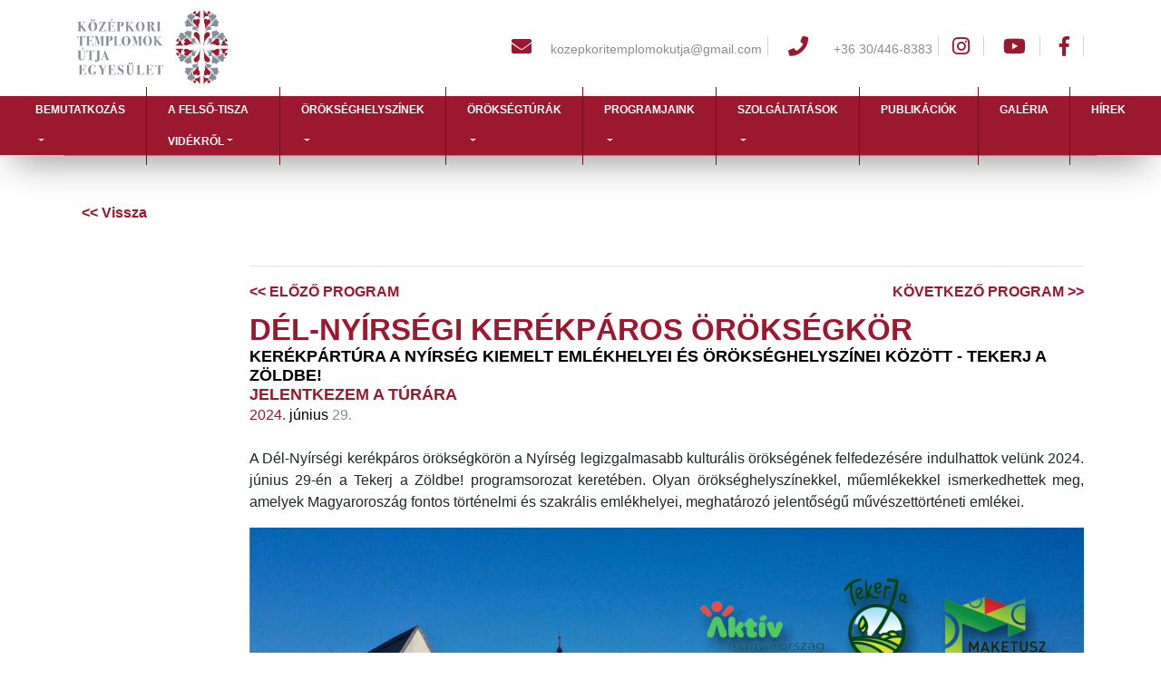

--- FILE ---
content_type: text/html; charset=UTF-8
request_url: https://www.oroksegtura.hu/programjaink/szervezett-oroksegturak/del-nyirsegi-kerekparos-oroksegkor-2024
body_size: 10838
content:





<!DOCTYPE html>

<html lang="hu">



<head>

    <meta charset="utf-8">
<meta http-equiv="Content-Language" content="hu-HU" />
<!--meta name="robots" content="all,noindex,nofollow"-->
<!--meta name="googlebot" content="noindex,nofollow,snippet,archive"-->
<meta http-equiv="X-UA-Compatible" content="IE=edge">
<meta name="viewport" content="width=device-width, initial-scale=1, maximum-scale=1">

<meta name="description" content="">

<!-- Open Graph Tags -->
<meta property="og:title" content="Dél-Nyírségi kerékpáros örökségkör" />
<meta property="og:description" content="A Dél-Nyírségi kerékpáros örökségkörön a Nyírség legizgalmasabb kulturális örökségének felfedezésére indulhattok velünk 2024. június 29-én a Tekerj a Zöldbe! programsorozat keretében. Olyan örökséghelyszínekkel, műemlékekkel ismerkedhettek meg, amelyek Magyaroroszág fontos történelmi és szakrális emlékhelyei, meghatározó jelentőségű művészettörténeti emlékei.
" />
<meta property="og:type" content="website" />
<meta property="og:url" content="https://www.oroksegtura.hu/programjaink/szervezett-oroksegturak/del-nyirsegi-kerekparos-oroksegkor-2024" />
<meta property="og:image" content="https://www.oroksegtura.hu" />

<meta name="description" content="">
<meta name="author" content="Örökségtúra">

<meta name="keywords" content="">
<title>Dél-Nyírségi kerékpáros örökségkör - Örökségtúra</title>
<base href="https://www.oroksegtura.hu/" />



<link rel="icon" href="templates/kozepkori/assets/images/favicon.png" type="image/x-icon" />

<link rel="stylesheet" type="text/css" href="templates/kozepkori/assets/css/bootstrap.css" media="screen">
<link rel="stylesheet" type="text/css" href="templates/kozepkori/assets/css/style.css" media="screen">
<script src="http://maxcdn.bootstrapcdn.com/bootstrap/4.1.1/js/bootstrap.min.js"></script>
<script src="https://cdnjs.cloudflare.com/ajax/libs/jquery/3.2.1/jquery.min.js"></script>
<link rel="stylesheet" href="https://use.fontawesome.com/releases/v5.7.2/css/all.css" integrity="sha384-fnmOCqbTlWIlj8LyTjo7mOUStjsKC4pOpQbqyi7RrhN7udi9RwhKkMHpvLbHG9Sr" crossorigin="anonymous">
<link href="https://fonts.googleapis.com/css?family=Droid+Sans:400,700" rel="stylesheet">
<link rel="stylesheet" href="https://cdnjs.cloudflare.com/ajax/libs/baguettebox.js/1.8.1/baguetteBox.min.css">



<link rel="stylesheet" href="templates/kozepkori/assets/css/custom.css">
</head>



<body>

	

	
    
	<header>

  <div class="container brand-menu">

    <div class="row">

      <div class="col-sm-4 logo-header-bar">

      	<a href="index.php">

        <img class="logo-img" src="images/logo_ktu.png" alt="Középkori templomok">

        </a>

      </div>

      <div class="col-sm-8">

        <div class="contact-details"> 
        <i class="fas fa-envelope"></i> 
        <span class="phone-number-email" style="font-size:14px;">kozepkoritemplomokutja@gmail.com</span>
        <i class="fas fa-phone"></i> 
        <span class="phone-number" style="font-size:14px;">+36 30/446-8383</span> 
        
        <a href="https://www.instagram.com/oroksegtura.hu/" target="_blank"><i class="fab fa-instagram"></i></a>
        <a href="https://www.youtube.com/channel/UCdtTY4soFEP5s3-OErGn7JA/featured" target="_blank"><i class="fab fa-youtube"></i></a>
        <a href="https://www.facebook.com/oroksegturahivatalos" target="_blank"><i class="fab fa-facebook-f"></i></a>
        </div>

      </div>

    </div>

  </div>

  <nav class="navbar navbar-expand-lg navbar-light bg-warning">
  <a href="index.php">
  <img class="logo-img mobile-logo" src="images/logo_ktu.png">
  </a>

    <div class="contact-detalis-logo-mobile"> 
    <a href="https://www.instagram.com/oroksegtura.hu/" target="_blank"><i class="fab fa-instagram fa-instagram-mobile"></i> </a>
    <a href="https://www.youtube.com/channel/UCdtTY4soFEP5s3-OErGn7JA/featured" target="_blank"><i class="fab fa-youtube fa-youtube-mobile"></i> </a>
    <a href="https://www.facebook.com/oroksegturahivatalos" target="_blank"><i class="fab fa-facebook-f fa-facebook-mobile"></i> </a>
    </div>

    <button class="navbar-toggler" type="button" data-toggle="collapse" data-target="#navbarSupportedContent" aria-controls="navbarSupportedContent" aria-expanded="false" aria-label="Toggle navigation"> <span class="navbar-toggler-icon"></span> </button>

    <div class="collapse navbar-collapse" id="navbarSupportedContent">

      <ul class="navbar-nav ml-auto topnav">

          <li class="nav-item dropdown ">
    <a class="nav-link dropdown-toggle" href="https://www.oroksegtura.hu/bemutatkozas">Bemutatkozás</a>
    <div class="dropdown-menu" aria-labelledby="navbarDropdown">
              <a class="dropdown-item" href="https://www.oroksegtura.hu/kozepkori-templomok-utja-egyesuletrol">Középkori Templomok Útja Egyesületről</a>
                <a class="dropdown-item" href="https://www.oroksegtura.hu/beszamolok-szabalyzatok">Beszámolók, szabályzatok</a>
                <a class="dropdown-item" href="https://www.oroksegtura.hu/projektek">Projektek</a>
            </div>
  </li>
    <li class="nav-item dropdown ">
    <a class="nav-link dropdown-toggle" href="https://www.oroksegtura.hu/a-felso-tisza-videkrol">A Felső-Tisza vidékről</a>
    <div class="dropdown-menu" aria-labelledby="navbarDropdown">
              <a class="dropdown-item" href="https://www.oroksegtura.hu/foldrajz">Földrajz</a>
                <a class="dropdown-item" href="https://www.oroksegtura.hu/tortenelem">Történelem</a>
                <a class="dropdown-item" href="https://www.oroksegtura.hu/turizmus">Turizmus</a>
            </div>
  </li>
    <li class="nav-item dropdown ">
    <a class="nav-link dropdown-toggle" href="https://www.oroksegtura.hu/orokseghelyszinek">Örökséghelyszínek</a>
    <div class="dropdown-menu" aria-labelledby="navbarDropdown">
                <a class="dropdown-item" href="https://www.oroksegtura.hu/orokseghelyszinek/templomok/">Templomok</a>
                    <a class="dropdown-item" href="https://www.oroksegtura.hu/orokseghelyszinek/varak-varromok/">Várak, várromok</a>
                    <a class="dropdown-item" href="https://www.oroksegtura.hu/orokseghelyszinek/varkastelyok-kastelyok-kuriak/">Várkastélyok, Kastélyok, Kúriák</a>
                    <a class="dropdown-item" href="https://www.oroksegtura.hu/orokseghelyszinek/muzeumok-gyujtemenyek/">Múzeumok, gyűjtemények</a>
                    <a class="dropdown-item" href="https://www.oroksegtura.hu/orokseghelyszinek/irodalomtorteneti-emlekhelyek-emlekhazak/">Irodalomtörténeti emlékhelyek, emlékházak</a>
                    <a class="dropdown-item" href="https://www.oroksegtura.hu/orokseghelyszinek/nepi-epiteszeti-emlekek/">Népi építészeti emlékek</a>
                    <a class="dropdown-item" href="https://www.oroksegtura.hu/orokseghelyszinek/regeszeti-emlekhelyek/">Régészeti emlékhelyek</a>
                    <a class="dropdown-item" href="https://www.oroksegtura.hu/orokseghelyszinek/termeszetvedelmi-teruletek-termeszeti-ertekek/">Természetvédelmi területek, természeti értékek</a>
                    <a class="dropdown-item" href="https://www.oroksegtura.hu/orokseghelyszinek/ipartorteneti-muemlekek/">Ipartörténeti műemlékek</a>
              </div>
  </li>
    <li class="nav-item dropdown ">
    <a class="nav-link dropdown-toggle" href="https://www.oroksegtura.hu/oroksegturak">Örökségtúrák</a>
    <div class="dropdown-menu" aria-labelledby="navbarDropdown">
                <a class="dropdown-item" href="https://www.oroksegtura.hu/oroksegturak/kerekparos-oroksegturak/">Kerékpáros örökségtúrák</a>
                    <a class="dropdown-item" href="https://www.oroksegtura.hu/oroksegturak/romturak-gyalogturak/">Romtúrák, gyalogtúrák</a>
                    <a class="dropdown-item" href="https://www.oroksegtura.hu/oroksegturak/buszos-autos-oroksegturak/">Buszos, autós örökségtúrák</a>
              </div>
  </li>
    <li class="nav-item dropdown active">
    <a class="nav-link dropdown-toggle" href="https://www.oroksegtura.hu/programjaink">Programjaink</a>
    <div class="dropdown-menu" aria-labelledby="navbarDropdown">
                <a class="dropdown-item" href="https://www.oroksegtura.hu/programjaink/szervezett-oroksegturak/">Szervezett örökségtúrák</a>
                    <a class="dropdown-item" href="https://www.oroksegtura.hu/programjaink/kiallitasok-oroksegnapok/">Kiállítások, örökségnapok</a>
                    <a class="dropdown-item" href="https://www.oroksegtura.hu/programjaink/szakmai-rendezvenyek/">Szakmai rendezvények</a>
              </div>
  </li>
    <li class="nav-item dropdown ">
    <a class="nav-link dropdown-toggle" href="https://www.oroksegtura.hu/szolgaltatasok">Szolgáltatások </a>
    <div class="dropdown-menu" aria-labelledby="navbarDropdown">
              <a class="dropdown-item" href="https://www.oroksegtura.hu/kerekparos-turakozpontok-pihenopontok">Kerékpáros túraközpontok, pihenőpontok</a>
                <a class="dropdown-item" href="https://www.oroksegtura.hu/kerekparkolcsonzes">Kerékpárkölcsönzés</a>
                <a class="dropdown-item" href="https://www.oroksegtura.hu/kerekparszallitas-transzferszolgaltatas">Kerékpárszállítás, transzferszolgáltatás</a>
                <a class="dropdown-item" href="https://www.oroksegtura.hu/turaszervezes">Túraszervezés</a>
                <a class="dropdown-item" href="https://www.oroksegtura.hu/turavezetok-szakvezetok-biztositasa">Túravezetők, szakvezetők biztosítása</a>
                <a class="dropdown-item" href="https://www.oroksegtura.hu/kiallitasszervezes">Kiállításszervezés</a>
            </div>
  </li>
  			<li class="nav-item ">
				<a class="nav-link " href="https://www.oroksegtura.hu/publikaciok"  >Publikációk</a>
			</li>
						<li class="nav-item ">
				<a class="nav-link " href="https://www.oroksegtura.hu/galeria"  >Galéria</a>
			</li>
						<li class="nav-item ">
				<a class="nav-link " href="https://www.oroksegtura.hu/hirek"  >Hírek</a>
			</li>
			  
  
  
  

      </ul>

    </div>

    </div>

    </div>

    </div>

  </nav>

</header>





<div class="wrapper">

  

  

  <!-- main container of all the page elements -->

  <div id="wrapper" class="wrapperMargin" >

    

    <div class="w1">

      

      <div id="mt-main">

        
                <section class="activity2-section">
      <div class="container activity2-cont">
        <div class="col-12" style="padding:30px 20px;">
          <a href="javascript:history.back(-1)" style="font-weight:bold;"><< Vissza</a>
        </div>
        <div class="row tours-row activity-2-row">
            <div class="col-sm-2 news-col activity2-col">
                <div class="date-news activity2-news" style="display:none;">
                    <h3 class="activity2-7-b-h3"></h3>
                    <h4 class="section-7-b-h4 activity2-b-h4"></h4>
                    <h5 class="section-7-b-h5 activity2-7-b-h5">.</h5>
                </div>
            </div>
            <div class="col-sm-10 news-col">
                				<hr>
				<div class="row lepteto">
					<div class="col-6 text-left">
												<a href="https://www.oroksegtura.hu/programjaink/szervezett-oroksegturak/oroksegtura-a-bodrogkozben-es-bodrog-menten-2024"><< Előző program</a>
											</div>
					<div class="col-6 text-right">
												<a href="https://www.oroksegtura.hu/programjaink/szervezett-oroksegturak/beregi-kortura-2024">Következő program >></a>
											</div>
				</div>
                <div class="news-details-list">
                    <h1 class="section-7-b-h1 activity2-section-7-h1">Dél-Nyírségi kerékpáros örökségkör</h1>
                    <h2 class="section-7-b-h2 activity2-section-7-h2">Kerékpártúra a Nyírség kiemelt emlékhelyei és örökséghelyszínei között - Tekerj a zöldbe!</h2>
                                              <h2 class="section-7-b-h2 activity2-section-7-h2">
                          <a href="https://www.oroksegtura.hu/programjaink/szervezett-oroksegturak/del-nyirsegi-kerekparos-oroksegkor-2024#jelentkezes">Jelentkezem a túrára</a>
                          </h2>
                                              <div class="date">
                        <span class="color1">2024.</span>
                      <span class="color2">
                      június                      </span>
                      <span class="color3">29.</span>
                    </div>
                    <br>
                    <p style="text-align: justify;">A Dél-Nyírségi kerékpáros örökségkörön a Nyírség legizgalmasabb kulturális örökségének felfedezésére indulhattok velünk 2024. június 29-én a Tekerj a Zöldbe! programsorozat keretében. Olyan örökséghelyszínekkel, műemlékekkel ismerkedhettek meg, amelyek Magyaroroszág fontos történelmi és szakrális emlékhelyei, meghatározó jelentőségű művészettörténeti emlékei.</p>
                    						<div class="img-holder">
							<img src="upload/images/05-programjaink/szervezett-oroksegturak/2024/20240629-del-nyirsegi-kerekparos-oroksegkor/24_NY%C3%8DRB%C3%81TOR_DRON_DJI_0243_logo.jpg" alt="Dél-Nyírségi kerékpáros örökségkör" width="100%">
						</div>
					                    <p style="text-align: justify;">A görög katolikus máripócsi székesegyház a Kárpát-medence egyik legjelentősebb zarándokhelye. A nemzetközi szinten is számon tartott nyírbátori református templom, a magyar művészettörténet egyik legjelentősebb késő gótikus és kora reneszánsz emléke. A Báthori István Múzeumban található csonka stallum a történelmi Magyarország egyik legszebb bútorművészeti alkotása. A nyírbátori minorita templomban található barokk oltárok szintén országosan jegyzett művészeti értékek. Bár az eredeti állapotából keveset mutat, a Báthori Várkastély a fontosabb magyar reneszánsz emlékhelyek egyike, amely fontos történelmi eseményeknek adott otthont. A túra során a Báthori család legendás múltjával és a magyar történelmet formáló jelentőségével is meg fogtok ismerkedni. A Kállayak egykori birtokközpontjában, Kállósemjénben álló kúria pedig a Kállay család múltjába enged betekintést. Pócspetri neve is ismerősen csenghet, ugyanis ez az a falu, amelyet az 1948-ban történt események miatt a kollektív bűnösség vádjával sújtottak. Ha szeretitek a régi históriákat, az építészeti emlékeket, ha érdeklődtök a művészettörténet iránt, amennyiben kíváncsiak vagytok a csodákra, a magyar történelmet formáló családok legendás múltjára, akkor ezt a túrát semmi esetre se hagyjátok ki. Ez a 73 kilométeres kerékpáros körtúra Nagykállóból indul, amely Kállósemjén, Pócspetri, Máriapócs, Nyírgyulaj, Nyírbátor, Nyírbogát, Nyírgelse, Nyírmihálydi, Szakoly, Balkány, Biri érintésével érkezik vissza a nap végén Nagykállóba. Az út nagy részét kerékpárúton tesszük meg, illetve egyes szakaszokon alacsony forgalmú mellékutakon fogunk haladni.</p>

<table border="0" cellpadding="5" cellspacing="3">
	<tbody>
		<tr>
			<td>
			<p style="text-align: center;"><strong>Indulás</strong></p>
			</td>
			<td>
			<p style="text-align: justify;">Gyülekező Nagykállóban, a város főterén (Szabadság tér) 8.30-tól.<br />
			Indulás 9.00 órakor.</p>
			</td>
		</tr>
		<tr>
			<td>
			<p style="text-align: center;"><strong>Útvonal</strong></p>
			</td>
			<td>
			<p style="text-align: justify;">Nagykálló - Kállósemjén (6,8 km) - Pócspetri (8,5 km) - Máriapócs (2,2 km) - Nyírbátor (13,5 km)- Nyírbogát (8,4 km) - Nyírmihálydi (10,9 km) - Szakoly (7,6 km) - Balkány (3,6 km) - Biri (4,6 km)- Nagykálló (7,6 km)</p>
			</td>
		</tr>
		<tr>
			<td>
			<p style="text-align: center;"><strong>Térkép</strong></p>
			</td>
			<td>
			<p style="text-align: justify;"><a href="https://www.google.com/maps/d/viewer?mid=1wCF6Y-_0z1eMr0X16THRMYiSR8PCZpw&amp;ll=47.8091711129344%2C21.991584999999983&amp;z=11">https://www.google.com/maps/d/viewer?mid=1wCF6Y-_0z1eMr0X16THRMYiSR8PCZpw&amp;ll=47.8091711129344%2C21.991584999999983&amp;z=11</a></p>
			</td>
		</tr>
		<tr>
			<td>
			<p style="text-align: center;"><strong>Látnivalók</strong></p>
			</td>
			<td>
			<p style="text-align: justify;">Nagykállói volt vármegyeháza; Rákóczi-torony; Kállósemjéni Kállay-kúria; Kállósemjéni görög katolikus templom; Pócspetri történelmi emlékhely; Máriapócsi görög katolikus székesegyház; Nyírbátori minorita templom; Nyírbátori várostörténeti sétány; Nyírbátori református templom; Báthory várkastély; Nyírmihálydi református templom.&nbsp;</p>
			</td>
		</tr>
		<tr>
			<td>
			<p style="text-align: center;"><strong>A túra teljes hossza</strong></p>
			</td>
			<td>
			<p style="text-align: justify;">73 km</p>
			</td>
		</tr>
		<tr>
			<td>
			<p style="text-align: center;"><strong>Költségek</strong></p>
			</td>
			<td>
			<p style="text-align: justify;">Részvételi díj 2000 Ft/fő, amelyet a túra napján szükséges megfizetni készpénzes formában a túravezetőknek. A kerékpártúra időtartama alatt szervezett szakvezetést, túravezetést és kerékpáros szervízszolgáltatást biztosítunk, továbbá biztosítjuk a túra teljeskörű szervezését és lebonyolítását. A belépők megfizetése önköltséges.</p>
			</td>
		</tr>
		<tr>
			<td>
			<p style="text-align: center;"><strong>Kerékpárbérlés</strong></p>
			</td>
			<td>
			<p style="text-align: justify;">Igény esetén a KRESZ előírásainak megfelelő KTM Joy és GEPIDA Alboin 300 kerékpárokat biztosítunk a résztvevőknek az örökségtúra időtartama alatt, melynek díja 3.800 Ft a túra teljes időtartamára. KTM és GEPIDA típusú e-bike-ok bérlésére is van lehetőség, melynek költsége 8.000 Ft a túra időtartamára. A kerékpárokhoz fejvédőt biztosítunk. Kerékpárbérlési szándékát kérjük, jelezze a regisztráció során.</p>
			</td>
		</tr>
		<tr>
			<td>
			<p style="text-align: center;"><strong>Javasolt felszerelés</strong></p>
			</td>
			<td>
			<p style="text-align: justify;">A KRESZ - előírásnak megfelelő, megfelelő műszaki állapotban lévő kerékpár és annak kötelező, illetve javasolt felszerelései! Saját kerékpárokhoz pót kerékpár belsőről mindenkinek egyénileg szükséges gondoskodnia.</p>
			</td>
		</tr>
		<tr>
			<td>
			<p style="text-align: center;"><strong>Szervező</strong></p>
			</td>
			<td>
			<p style="text-align: justify;">Középkori Templomok Útja Egyesület</p>
			</td>
		</tr>
		<tr>
			<td>
			<p style="text-align: center;"><strong>Szakvezető, túravezető</strong></p>
			</td>
			<td style="text-align: justify;">Szatmári István - műemlékvédelmi szakértő&nbsp;<br />
			Dobos Péter - Szondi Károly</td>
		</tr>
		<tr>
			<td>
			<p style="text-align: center;"><strong>Jelentkezési határidő</strong></p>
			</td>
			<td style="text-align: justify;">2024. június 27. (csütörtök), 18:00 óra, a megadott elérhetőségeken és a www.oroksegtura.hu regisztrációs felületén.</td>
		</tr>
		<tr>
			<td>
			<p style="text-align: center;"><strong>További információk</strong></p>
			</td>
			<td>
			<p style="text-align: justify;"><strong><em>Középkori Templomok Útja Egyesület</em></strong><br />
			e-mail: <a href="mailto:kozepkoritemplomokutja@gmail.com">kozepkoritemplomokutja@gmail.com</a><br />
			telefon: +36 70/466-7874<br />
			<a href="http://www.facebook.com/oroksegtura">www.facebook.com/oroksegtura</a><br />
			<a href="http://www.oroksegtura.hu">www.oroksegtura.hu</a></p>
			</td>
		</tr>
	</tbody>
</table>

<p style="text-align: center;"><strong>&bdquo;A kerékpártúra a Tekerj a Zöldbe! túrasorozat részeként, a Magyar Kerékpáros Turisztikai Szövetség szervezésében az Aktív Magyarország támogatásával valósul meg.&rdquo;</strong></p>

<p style="text-align: center;">&nbsp;</p>
                    					                    
                </div>
            </div>
        </div>
      </div>
      <div class="container activity2-bottom-link" style="display:none;">
          <a class="more-news-a activity2-a" href="#"> &lt;&lt; Archív örökségtúrák</a>
      </div>
	</section>


        <section class="info-table">

  <div class="container section-1">

      <div class="row section-row">

                      
            <div class="col-md-4 info-table-text">
                <h5 class="info-table-h5" style="font-size:35px; line-height:1;">Fedezd fel a Felső-Tisza-vidéket!</h5>
                <p class="info-table-p">Ezen a honlapon egy csodálatos világ fog eléd tárulni, amely ismeretlenségével, bájával, hangulatos kis falvaiban megbúvó műemlékeivel, rejtőzködő kincseivel mindenkit rabul ejt. 
Ismerd meg örökséghelyszíneit, indulj el örökségtúráin és fedezd fel a Felső-Tisza-vidéket. </p>
            </div>
            <div class="col-md-8 info-tabble-col">
                
                <div class="row">
                	<div class="col-sm-6">
                    	<div class="row">
                        	<div class="col-md-5">
                            	<img class="river-icon-img" src="images/river_icon.svg"><br><br>
                            </div>
                            <div class="col-md-7">
                            	<div class="content-heading">
                                    <h3 class="info-icons-h3">VARÁZSLATOS FELSŐ-TISZA-VIDÉK</h3>
                                </div>
                                <ul class="info-table-ul">
                                                                            <li><a style="color:#FFF;" href="foldrajz">>>Földrajz</a></li>
                                                                                <li><a style="color:#FFF;" href="tortenelem">>>Történelem</a></li>
                                                                                <li><a style="color:#FFF;" href="turizmus">>>Turizmus</a></li>
                                                                        </ul>
                            </div>
                        </div>
                    </div>
                    
                    <div class="col-sm-6">
                    
                    	<div class="row">
                        	<div class="col-md-5">
                            	<img class="river-icon-img" src="images/temple.svg"><br><br>
                            </div>
                            <div class="col-md-7">
                                <div class="content-heading">
                                    <h3 class="info-icons-h3">MIT ÉRDEMES MEGNÉZNI?</h3>
                                </div>
                                <ul class="info-table-ul">
                                                                            <li><a style="color:#FFF;" href="templomok">>>Templomok</a></li>
                                                                                <li><a style="color:#FFF;" href="varak-varromok">>>Várak</a></li>
                                                                                <li><a style="color:#FFF;" href="varkastelyok-kastelyok-kuriak">>>Kastélyok</a></li>
                                                                                <li><a style="color:#FFF;" href="orokseghelyszinek">>>További kategóriák</a></li>
                                                                        </ul>
                            </div>
                        </div>
                    
                    </div>
                    
                    <div class="col-sm-6">
                    
                    	<div class="row">
                        	<div class="col-md-5">
                            	<img class="river-icon-img" src="images/location.svg"><br><br>
                            </div>
                            <div class="col-md-7">
                                <div class="content-heading">
                                    <h3 class="info-icons-h3">TÚRAÚTVONALAK</h3>
                                </div>
                                <ul class="info-table-ul">
                                                                            <li><a style="color:#FFF;" href="kerekparos-oroksegturak">>>Kerékpárral</a></li>
                                                                                <li><a style="color:#FFF;" href="romturak-gyalogturak">>>Gyalogszerrel</a></li>
                                                                                <li><a style="color:#FFF;" href="buszos-autos-oroksegturak">>>Busszal, autóval</a></li>
                                                                        </ul>
                            </div>
                        </div>
                    
                    </div>
                    
                    <div class="col-sm-6">
                    
                    	<div class="row">
                        	<div class="col-md-5">
                            	<img class="river-icon-img" src="images/business.svg"><br><br>
                            </div>
                            <div class="col-md-7">
                                <div class="content-heading">
                                    <h3 class="info-icons-h3">AKTUÁLIS PROGRAMOK</h3></div>
                                <ul class="info-table-ul">
                                                                            <li><a style="color:#FFF;" href="szervezett-oroksegturak">>>Szervezett örökségtúrák</a></li>
                                                                                <li><a style="color:#FFF;" href="kiallitasok-oroksegnapok">>>Kiállítások, örökségnapok</a></li>
                                                                                <li><a style="color:#FFF;" href="szakmai-rendezvenyek">>>Szakmai rendezvények</a></li>
                                                                        </ul>
                            </div>
                        </div>
                    </div>
                </div>
			</div>
		</div>
	</div>
</section>


<footer class="page-footer">

  <div class="container text-md-left">

    <div class="row footer-items">

      <div class="col-md-2 mx-auto">

        <h5 class="font-weight-bold text-uppercase mt-3 mb-4">Bemutatkozás</h5>

        <ul class="list-unstyled list-style">

          <li> <a class="footer-a" href="https://www.oroksegtura.hu/bemutatkozas/kozepkori-templomok-utja-egyesuletrol">Az egyesületről</a> </li>

          <li> <a class="footer-a" href="https://www.oroksegtura.hu/bemutatkozas/beszamolok-szabalyzatok">Beszámolók, szabályzatok</a> </li>

          <li> <a class="footer-a" href="https://www.oroksegtura.hu/projektek">Projektek</a> </li>

        </ul>

      </div>

      <hr class="clearfix w-100 d-md-none">

      <div class="col-md-2 mx-auto">

        <h5 class="font-weight-bold text-uppercase mt-3 mb-4">A Felső-Tisza-Vidékről</h5>

        <ul class="list-unstyled list-style">

          <li> <a class="footer-a" href="https://www.oroksegtura.hu/a-felso-tisza-videkrol/foldrajz">Természet</a> </li>

          <li> <a class="footer-a" href="https://www.oroksegtura.hu/a-felso-tisza-videkrol/tortenelem">Történelem</a> </li>

          <li> <a class="footer-a" href="https://www.oroksegtura.hu/a-felso-tisza-videkrol/turizmus">Turizmus</a> </li>

        </ul>

      </div>

      <hr class="clearfix w-100 d-md-none">

      <div class="col-md-2 mx-auto">

        <h5 class="font-weight-bold text-uppercase mt-3 mb-4">Örökséghelyszínek</h5>
		<ul class="list-unstyled list-style">
                    <li> <a class="footer-a" href="https://www.oroksegtura.hu/orokseghelyszinek/templomok/">Templomok</a> </li>
                        <li> <a class="footer-a" href="https://www.oroksegtura.hu/orokseghelyszinek/varak-varromok/">Várak, várromok</a> </li>
                        <li> <a class="footer-a" href="https://www.oroksegtura.hu/orokseghelyszinek/varkastelyok-kastelyok-kuriak/">Várkastélyok, Kastélyok, Kúriák</a> </li>
                        <li> <a class="footer-a" href="https://www.oroksegtura.hu/orokseghelyszinek/muzeumok-gyujtemenyek/">Múzeumok, gyűjtemények</a> </li>
                        <li> <a class="footer-a" href="https://www.oroksegtura.hu/orokseghelyszinek/irodalomtorteneti-emlekhelyek-emlekhazak/">Irodalomtörténeti emlékhelyek, emlékházak</a> </li>
                        <li> <a class="footer-a" href="https://www.oroksegtura.hu/orokseghelyszinek/nepi-epiteszeti-emlekek/">Népi építészeti emlékek</a> </li>
                        <li> <a class="footer-a" href="https://www.oroksegtura.hu/orokseghelyszinek/regeszeti-emlekhelyek/">Régészeti emlékhelyek</a> </li>
                        <li> <a class="footer-a" href="https://www.oroksegtura.hu/orokseghelyszinek/termeszetvedelmi-teruletek-termeszeti-ertekek/">Természetvédelmi területek, természeti értékek</a> </li>
                        <li> <a class="footer-a" href="https://www.oroksegtura.hu/orokseghelyszinek/ipartorteneti-muemlekek/">Ipartörténeti műemlékek</a> </li>
            
        </ul>

      </div>

      <hr class="clearfix w-100 d-md-none">

      <div class="col-md-2 mx-auto">

        <h5 class="font-weight-bold text-uppercase mt-3 mb-4">Örökségtúrák</h5>

        <ul class="list-unstyled list-style">
			
          			  <li> <a class="footer-a" href="https://www.oroksegtura.hu/oroksegturak/kerekparos-oroksegturak/">Kerékpáros örökségtúrák</a> </li>
			  			  <li> <a class="footer-a" href="https://www.oroksegtura.hu/oroksegturak/romturak-gyalogturak/">Romtúrák, gyalogtúrák</a> </li>
			  			  <li> <a class="footer-a" href="https://www.oroksegtura.hu/oroksegturak/buszos-autos-oroksegturak/">Buszos, autós örökségtúrák</a> </li>
			  
        </ul>

      </div>

      <hr class="clearfix w-100 d-md-none">

      <div class="col-md-2 mx-auto">

        <h5 class="font-weight-bold text-uppercase mt-3 mb-4">Programjaink</h5>

        <ul class="list-unstyled list-style">

          <li> <a class="footer-a" href="https://www.oroksegtura.hu/programjaink/szervezett-oroksegturak/">Szervezett örökségtúrák</a> </li>

          <li> <a class="footer-a" href="https://www.oroksegtura.hu/programjaink/kiallitasok-oroksegnapok/">Kiállítások, örökségnapok</a> </li>

          <li> <a class="footer-a" href="https://www.oroksegtura.hu/programjaink/szakmai-rendezvenyek/">Szakmai rendezvények</a> </li>

        </ul>

      </div>

      <hr class="clearfix w-100 d-md-none">

      <div class="col-md-2 mx-auto">

        <h5 class="font-weight-bold text-uppercase mt-3 mb-4">Közérdekű</h5>

        <ul class="list-unstyled list-style">

          <li> <a class="footer-a" href="https://www.oroksegtura.hu/tartalom/kapcsolat">Kapcsolat</a> </li>

          <li> <a class="footer-a" href="https://www.oroksegtura.hu/programjaink">Programjaink</a> </li>

          <li> <a class="footer-a" href="https://www.oroksegtura.hu/hirek">Hírek</a> </li>

          <li> <a class="footer-a" href="https://www.oroksegtura.hu/publikaciok">Publikációk</a> </li>

          <li> <a class="footer-a" href="https://www.oroksegtura.hu/galeria">Galéria</a> </li>

          <li> <a class="footer-a" href="https://www.oroksegtura.hu/tartalom/impressum">Impresszum</a> </li>

          <li> <a class="footer-a" href="https://www.oroksegtura.hu/tartalom/aszf">ÁSZF</a> </li>

        </ul>

      </div>

    </div>

  </div>

  <section class="footer-section-b">

  <div class="container footer-b">

    <div class="row">

      <div class="col-sm-2 text-center">
      <img src="images/footer_logo.png" class="footer-logo-img">
      </div>

      <div class="col-sm-2 footer-contact-details footer-contact-details-onmobile"><i class="fas fa-envelope-square phone-square-footer"></i><br>kozepkoritemplomokutja@gmail.com</div>

      <div class="col-sm-3 footer-contact-details footer-contact-details-onmobile"><i class="fas fa-phone-square phone-square-footer"></i></i><br>+36 30/446-8383</div>

      <div class="col-sm-2 footer-contact-details footer-contact-details-onmobile"><i class="fas fa-map-marker-alt map-marker-footer"></i><br>4844 Csaroda, Kossuth u. 7.</div>

      <div class="col-sm-3 footer-contact-details footer-contact-details-onmobile"><i class="fas fa-globe globe-marker-footer"></i><br>http://www.oroksegtura.hu</div>
	  
	  
	  	
	  

    </div>

  </div>

  </section>
  
  <section class="footer-section-b">

  <div class="container footer-b" style="height:auto;">

    <h3 style="color:#FFF;">Támogatók</h3>
	<img src="upload/images/tamogatok.jpg" width="100%">

  </div>

  </section>

	
  <section class="footer-section-c">

  <div class="container footer-c">

    <div class="row">

      <div class="col-sm-10">

        <div class="footer-copyright text-center py-3">© Copyright 2019. All rights reserved. Középkori Templomok Útja Egyesület - info@oroksegtura.hu - design: Formo Communication </div>

      </div>

      <div class="col-sm-2 social-links">
      <a href="https://www.instagram.com/oroksegtura.hu/" target="_blank"><i class="fab fa-instagram insta-footer"></i></a>
      <a href="https://www.youtube.com/channel/UCdtTY4soFEP5s3-OErGn7JA/featured" target="_blank"><i class="fab fa-youtube youtube-footer"></i></a>
      <a href="https://www.facebook.com/oroksegturahivatalos" target="_blank"><i class="fab fa-facebook-f facebook-footer"></i></a>
      </div>

    </div>

  </div>

  <section>

</footer>

<div class="container">
	
</div>
        <!-- Modal -->
<div class="modal fade" id="modalPopup" tabindex="-1" role="dialog" aria-labelledby="myModalLabel">
    <div class="modal-dialog modal-md" role="document">
        <div class="modal-content">
                        <div class="modal-header">
                <button type="button" class="close" data-dismiss="modal" aria-label="Close"><span aria-hidden="true">&times;</span></button>
                <h4 class="modal-title">Popup 01</h4>
            </div>
            <div class="modal-body">
                                    <a href="">
                    <img src="upload/images/bmw10.jpg" />
                    </a>
                                </div>
            <div class="modal-footer">
                <button type="button" class="btn btn-primary" data-dismiss="modal">Bezárás</button>
            </div>
        </div>
    </div>
</div>

<!-- Modal -->
<div class="modal fade cookieModal" id="cookieModal" tabindex="-1" role="dialog" aria-labelledby="cookieModalLabel">
    <div class="modal-dialog" role="document">
        <div class="modal-content">
            <div class="modal-header">
                <h2 id="cookieModalLabel">Cookie Information and Consent Request</h2>
            </div>
            <div class="modal-body">
                <h4>Cookie Policy</h4>
                <p>[COOKIE MESSAGE HERE]</p>
                <p>
                    <a href="/privacy-statement" target="_blank">Click here to view our cookie policy</a>
                </p>
            </div>
            <div class="modal-footer">
                <button id="cookieModalConsent" type="button" class="btn btn-primary btn-lg btn-block" data-dismiss="modal">Accept</button>
            </div>
        </div>
    </div>
</div>


<!-- Modal -->
<div class="modal fade" id="modalCookies" tabindex="-1" role="dialog" aria-labelledby="myModalLabel">
  <div class="modal-dialog modal-md" role="document">
    <div class="modal-content">
      
      
      <div class="modal-header">
        <button type="button" class="close" data-dismiss="modal" aria-label="Close"><span aria-hidden="true">&times;</span></button>
        <h4 class="modal-title">Cookie nyilatkozat</h4>
      </div>
      <div class="modal-body">
        <p>
        Külön hozzájárulás szükséges a viselkedésalapú cookie-k használatához. A hozzájárulást aktív
magatartással kell megadni (pl. üres checkbox bepipálása, OK gomb). Ha nem járul hozzá, legyen
egy NEM, NEM JÁRULOK HOZZÁ lehetőség. Az érintettnek lehetőséget kell biztosítani, hogy a
hozzájárulását később visszavonja (pl. a profil oldalon, vagy felugró ablakban). </p>
<p>A weboldal működését biztosító alapvető cookie-k (pl. nyelv, kosár, session, felhasználói
környezet stb.) esetén nem szükséges hozzájárulást kérni!
        </p>
      </div>
      <div class="modal-footer">
        <button type="button" class="btn btn-primary" data-dismiss="modal">Nem, nem járulok hozzá</button>
        <button type="button" class="btn btn-primary cookiesOK" onclick="cookiesHozzajarulas();">Hozzájárulok</button>
      </div>
    </div>
  </div>
</div>






<!-- Kosárban a cucc -->
<div class="modal fade" id="kosarModal" tabindex="-1" role="dialog" aria-labelledby="myModalLabel">
    <div class="modal-dialog modal-sm" role="document">
        <div class="modal-content">
            <div class="modal-header">
            	<button type="button" class="close" data-dismiss="modal" aria-label="Close"><span aria-hidden="true">&times;</span></button>
              	<h4 class="modal-title" id="myModalLabel">A termék a kosárba került!</h4>
            </div>
            <!--
            <div class="modal-body">
              A termék a kosárba került!
            </div>
            -->
            <div class="modal-footer">
            	<div class="row">
                    <div class="col-xs-6 text-center">
                        <button type="button" data-dismiss="modal" class="btn btn-default">Tovább vásárolok</button>
                    </div>
                    <div class="col-xs-6 text-center">
                    	<a href="index.php?option=shop&v=cart" class="btn btn-warning">Irány a kosár</a>
                    </div>
                </div>
            </div>
        </div>
    </div>
</div>









<div class="modal fade" id="login-modal" tabindex="-1" role="dialog" aria-labelledby="Login" aria-hidden="true">
    <div class="modal-dialog modal-sm">

                    
            <div class="modal-content">
                <div class="modal-header">
                    <h4 class="modal-title" id="Login">Belépés</h4>
                </div>
                <div class="modal-body">
                    <form action="" method="post">
                        <div class="form-group">
                            <input type="text" class="form-control" name="username" placeholder="felhasználói név">
                        </div>
                        <div class="form-group">
                            <input type="password" class="form-control" name="password" placeholder="Jelszó">
                        </div>

                        <p class="text-center">
                            <button class="btn btn-primary" name="login"><i class="fa fa-sign-in"></i> Belépés</button>
                        </p>

                    </form>

                    <p class="text-center text-muted">Még nem regisztrált?</p>
                    <p class="text-center text-muted"><a href="index.php?option=user&v=registration"><strong>Regisztráljon most</strong></a>!</p>

                </div>
            </div>
            
                </div>
</div>

<div class="modal fade" id="errorLoginModal" tabindex="-1" role="dialog" aria-labelledby="errorLoginModal">
    <div class="modal-dialog modal-sm" role="document">
        <div class="modal-content">
            <div class="modal-header">
              	<!--h4 class="modal-title" id="myModalLabel">Hibás felhasználói név vagy jelszó!</h4-->
            </div>
            
            <div class="modal-body">
              Hibás felhasználói név vagy jelszó!
            </div>
            
            <div class="modal-footer">
            	<div class="row">
                    <div class="col-xs-6 text-center">
                    	
                    </div>
                    <div class="col-xs-6 text-right">
                    	<button data-dismiss="modal" class="btn btn-warning">Bezárás</a>
                    </div>
                </div>
            </div>
        </div>
    </div>
</div>














<div class="modal fade" id="favoritModal" tabindex="-1" role="dialog" aria-labelledby="Favorit" aria-hidden="true">
    <div class="modal-dialog modal-sm">

                    <div class="modal-content">
                <div class="modal-header">
                    <button type="button" class="close" data-dismiss="modal" aria-hidden="true">&times;</button>
                    <h4 class="modal-title" id="Login">Belépés</h4>
                </div>
                <div class="modal-body">
                    Előbb jelentkezzen be!<br><br>
                    <form action="" method="post">
                        <div class="form-group">
                            <input type="text" class="form-control" name="username" placeholder="felhasználói név">
                        </div>
                        <div class="form-group">
                            <input type="password" class="form-control" name="password" placeholder="Jelszó">
                        </div>

                        <p class="text-center">
                            <button class="btn btn-primary" name="login"><i class="fa fa-sign-in"></i> Belépés</button>
                        </p>

                    </form>

                    <p class="text-center text-muted">Még nem regisztrált?</p>
                    <p class="text-center text-muted"><a href="index.php?option=user&v=registration&menu_id=0"><strong>Regisztráljon most</strong></a>!</p>

                </div>
            </div>
            
                </div>
</div>
      </div>

    </div>

    </div>

  
  <div id="cookies" style="display:none;">

    <div class="container">

      <div class="row">

        <div class="col-md-8">

          <div>Kérünk, hogy az optimális felhasználói élmény érdekében fogadd el a sütiket. <a href="#">Infó itt.</a></div>

        </div>

        <div class="col-md-4 text-right">

          <button type="button" class="btn btn-success cookiesOK" onclick="cookiesHozzajarulas();">Elfogadom</button>

        </div>

      </div>

    </div>

  </div>

  
</div>


	<script type="text/javascript" src="templates/kozepkori/assets/js/jquery.min.js"></script>

<script type="text/javascript" src="templates/kozepkori/assets/js/bootstrap.min.js"></script>

<script src="https://cdnjs.cloudflare.com/ajax/libs/baguettebox.js/1.8.1/baguetteBox.min.js"></script>

<script>

$('#slider', '#carouselExampleIndicators, #carouselExampleIndicators2, #carouselExampleIndicators3').carousel();

baguetteBox.run('.tz-gallery');

</script>














































<script type="text/javascript" src="templates/kozepkori/assets/vendor/fancybox2/jquery.fancybox.js?v=2.1.5"></script>

<link rel="stylesheet" type="text/css" href="templates/kozepkori/assets/vendor/fancybox2/jquery.fancybox.css?v=2.1.5" media="screen" />



<script type="text/javascript">

    $(document).ready(function() {

        $('.fancybox').fancybox();

    });

    

</script>









<script type="text/javascript">





/****************************************************/

/* dropdown menü szülő link kattintható

/****************************************************/

jQuery(function($) {

$('.navbar .dropdown').hover(function() {

$(this).find('.dropdown-menu').first().stop(true, true).delay(250).slideDown();



}, function() {

$(this).find('.dropdown-menu').first().stop(true, true).delay(100).slideUp();



});



$('.navbar .dropdown > a').click(function(){

location.href = this.href;

});



});



/****************************************************/

/* Termék kosárba rakása első kosár						*/

/****************************************************/	

$(".kosar").click(function()

{	

	var id  = this.id;

	//alert(id);	

	id = id.replace('addToCartBtn_', '');

	//alert(id);	

	

	

	$("#addToCartForm_" + id).submit(function(e)

	{

		//$("#addToCart-return").html("<img src='loading.gif'/>");

		$("#addToCart-return").html('<div class="alert alert-success alert-dismissable">Kis türlemet!</div>');

		var postData = $(this).serializeArray();

		var formURL = $(this).attr("action");

		$.ajax(

		{

			url : formURL,

			type: "POST",

			data : postData,

			success:function(data, textStatus, jqXHR) 

			{

				

				$("#addToCart-return").html('');

				$("#miniCart").html(data);

				//$("#addToCart-return").html('<pre><code class="prettyprint">'+data+'</code></pre>');



			},

			error: function(jqXHR, textStatus, errorThrown) 

			{

				$("#addToCart-return").html('<pre><code class="prettyprint">AJAX Request Failed<br/> textStatus='+textStatus+', errorThrown='+errorThrown+'</code></pre>');

			}

		});

	    e.preventDefault();	//STOP default action

	    e.unbind();

	});

		

	$("#addToCartForm_" + id).submit(); //SUBMIT FORM

});

/****************************************************/

/* Banner click						*/

/****************************************************/	

function bannerClick(banner_id){

	$.ajax(

	{

		url : "class/ajax/bannerClick.php",

		type: "POST",

		//data : postData,

		data: { banner_id: banner_id },

		success:function(data, textStatus, jqXHR) 

		{

			//$("#calendarModul").html(data);



		},

		error: function(jqXHR, textStatus, errorThrown) 

		{

			//$("#calendarModul").html('<pre><code class="prettyprint">AJAX Request Failed<br/> textStatus='+textStatus+', errorThrown='+errorThrown+'</code></pre>');

		}

	});

	//e.preventDefault();	//STOP default action

	//e.unbind();

	

}

</script>










<script>


jQuery(document).ready(function ($) {

	//$('#modalCookies').modal('show');

});


</script>





<script>




</script>



<script>

var _ouibounce = ouibounce(document.getElementById('ouibounce-modalClose'), {

	aggressive:true,

	timer:0,

	delay:100,

	callback:function(){

		console.log('ouibounce fired!');

		//$('#modalPopup').modal('show');

		}

	});

</script>











<script src="https://cdnjs.cloudflare.com/ajax/libs/malihu-custom-scrollbar-plugin/3.1.5/jquery.mCustomScrollbar.concat.min.js"></script>



<script type="text/javascript">

	

	$(document).ready(function () {

		$("#sidebar").mCustomScrollbar({

			theme: "minimal"

		});



		$('#sidebarCollapse, .sidebarCollapseOpen').on('click', function () {

			$('#sidebar, #content').toggleClass('active');

			$('.collapse.in').toggleClass('in');

			$('a[aria-expanded=true]').attr('aria-expanded', 'false');

			$('#wrapper').toggleClass('wrapperMargin');

			

		});

	});

	

</script>





<script type="text/javascript">

	 /*

   $(document).ready(function () {

	   $('#sidebarCollapse').on('click', function () {

		   $('#sidebar').toggleClass('active');

	   });

   });

   */

</script>



<script type="text/javascript">

/******************************/

/* slider time select              */

/******************************/

$('#slider').carousel({

	pause: true,

	interval: false

});

</script>



















<script type="text/javascript">

/******************************/

/* cookies popup              */

/******************************/

(function () {

  "use strict";

 

  var cookieName = 'tplCookieConsent'; // The cookie name

  var cookieLifetime = 1; // Cookie expiry in days

 

  /**

   * Set a cookie

   * @param cname - cookie name

   * @param cvalue - cookie value

   * @param exdays - expiry in days

   */

  var _setCookie = function (cname, cvalue, exdays) {

    var d = new Date();

    d.setTime(d.getTime() + (exdays * 24 * 60 * 60 * 1000));

    var expires = "expires=" + d.toUTCString();

    document.cookie = cname + "=" + cvalue + ";" + expires + ";path=/";

  };

 

  /**

   * Get a cookie

   * @param cname - cookie name

   * @returns string

   */

  var _getCookie = function (cname) {

    var name = cname + "=";

    var ca = document.cookie.split(';');

    for (var i = 0; i < ca.length; i++) {

      var c = ca[i];

      while (c.charAt(0) == ' ') {

        c = c.substring(1);

      }

      if (c.indexOf(name) == 0) {

        return c.substring(name.length, c.length);

      }

    }

    return "";

  };

 

  /**

   * Should the cookie popup be shown?

   */

  var _shouldShowPopup = function () {

    if (_getCookie(cookieName)) {

      return false;

    } else {

      return true;

    }

  };

 

  // Show the cookie popup on load if not previously accepted

  if (_shouldShowPopup()) {

    //$('#cookieModal').modal('show');

  }else {

	//$('#modalPopup').modal('show');

  }

 

  // Modal dismiss btn - consent

  $('#cookieModalConsent').on('click', function () {

    _setCookie(cookieName, 1, cookieLifetime);

  });

 

})();

</script>






	

    
    

	 





</body>

</html>

--- FILE ---
content_type: text/css
request_url: https://www.oroksegtura.hu/templates/kozepkori/assets/css/style.css
body_size: 6056
content:
.topnav a:hover {

    border-bottom: 3px solid red;

}



.ml-auto, .mx-auto {

    margin-left: auto !important;

    margin-right: auto;

}



.brand-menu{

	height: 100%;

}



.logo-img {

	width: 167px;

    height: auto;

    padding: 11px 0px 11px 0px

}



.dest-h1{

	font-size: 40px;

	color: #9c182f;

    text-transform: uppercase;

    font-weight: 600;

    padding-top: 10px;

    margin-bottom: 0px;

}



.locations-list{

	padding-bottom: 57px;

}

.loactions-bg{

	background-color: #ececec;

}



.info-table-publication{

	border:0 !important;

}



.section-5-bg-gallery{

	background-color: #5b5d60;

}



.section-5-bg-videogallery {

	background-color: #9c182f;

}



.gallery3-container {

	background-color: #9c182f !important;	

	padding-bottom: 37px;

}





.gallery2-container{

	background-color: #5b5d60 !important;	

}



.gallery-h1{

	color:white !important;

	font-size: 48px !important;

	padding-top: 25px !important;

}



.gallery-h2{

	color:white !important;

	font-size: 14px !important;

	margin-bottom: 0px !important;

	margi

}



.subpage-map{

	border-top: solid 5px #868d97;

}



.subpage-map-2{

	border-bottom: solid 1px #ececec;

}



.tours-subpage-title-text{

	background-color:#ececec;

}



.bicylce-tours-title{

	padding-top:65px !important;

}



.subpage-brand-menu{

	box-shadow: 0px 14px 37px #989898;

}



.publication-section2-h1 {

	font-size: 36px !important;

	font-weight: 600 !important;

}



.publication-section2-h3{

	font-size: 18px !important;

	padding-bottom: 40px !important;

}



.publication2-text-p{

	padding-bottom: 0px !important;

}



.publications-section2{

	padding-bottom: 92px;

}



.video-gallery-title{

	font-size: 36px !important;

}



.info-table-publication2{

	border-top:0px !important;

}



.video-gallery-section-2-p{

	font-size: 14px !important;

    line-height: 1.4;	

}



.video-gallery-row{

	margin-left: 0px !important;

}



.video-gallery-top{

	width: 100%;

	height: 405px;

}



@media screen and (max-width:768px) {

.video-gallery-top {

	width: 100%;

	height: 100%;

	}

}



.video-gallery-boxes{

	padding-bottom: 46px;

}



.video-gallery-section2{

	padding-bottom: 41px;

}



.mb-4 {

	padding: 8px !important;

	margin-bottom: 0px !important;

}



.video-gallery-cont{

	padding-bottom: 70px;

}



.video-gallery-section-2-h1{

	font-size: 18px !important;

    font-weight: 700 !important;

    padding-bottom: 20px !important;

    padding-top: 0px !important;

	

}



.publication-section2{

	padding: 0px 0px 50px 0px !important;

	border-top: solid 1px #aaaaaa;	

}



.publication-section2:last-child{

	border-bottom: 0px;

	border-top: solid 1px #aaaaaa;

}



.publications-section{

	background-color: #ececec;

}



.bicycle-tous-col-1{

	padding: 0;

}



.bicycle-tours-list{

	padding-bottom: 80px;

}



.bicycle-tours-a{

	font-weight: 700;

	color: #9c182f;

    font-size: 17px;

    text-transform: uppercase;

    font-weight: 800;

}



.tours-bg{

	background-color: #5b5d60;

}



.tours-bg-2{

	background-color: #707274;

}



.tours-2-h1{

	font-size: 48px !important;

	font-weight: 700 !important;

	color:white !important;

}



.bicycle-tous-col-2{

	text-align: right;

	margin-top: auto;

}



.tour-routs-h1 {

	font-size: 30px;

}



.location-dest-bg {

	background-color: #ececec;

}



@media screen and (max-width:768px) {

.dest-h1 {

    font-size: 30px !important;

    text-align: center !important;

    padding-top: 20px !important;

	}

}





.dest-row{

	    padding: 15px 15px 32px 15px !important;

	    border-top: 1px solid #aaaaaa !important;	    

}



.dest-row:last-child{

	    border-bottom:0px !important;

}



.locations-h1{

	font-size: 28px !important;

	font-weight: 600 !important;

	

}



.locations-bg{

    border-bottom: solid 5px #868d97;

    padding: 35px 15px 35px 15px !important;

}



.overlay-large-image-h2{

	font-size: 25px !important;

}



.slider3-controls{

	float:right !important;

	margin-bottom: 37px;

}



.overlay-large-image-p{

	font-size: 20px !important;

}



.carousel2-controls{

	padding: 20px 150px 10px 150px

}



.footer-logo-img {

	width: 134px;

    height: auto;

    padding: 11px 0px 11px 0px

}



.slider2-prev-icon {

    background-image: url("../images/prev.svg") !important;

    width: 20px !important;

    height: 20px !important;

 }

 

 .slider2-next-icon {

    background-image: url("../images/next.svg") !important;

    width: 20px !important;

    height: 20px !important;

 }



.bg-warning {

    background-color: #9c182f !important;

}



@media screen and (min-width:992px) {

.bg-warning {

    height: 65px;

	}

}



.navbar-expand-lg .navbar-nav .dropdown-menu {

    background-color: #9c182f;

    position: absolute;

    border-color: #9c182f;

    border-radius: 0px;

    color: white;

    padding: 0;

}



.carousel-item.active, .carousel-item-next, .carousel-item-prev {

    display: inline-table;

}



.dropdown-divider {

	display: none;

}



.dropdown-item {

    display: block;

    width: 100%;

    padding: 0.25rem 1.5rem;

    clear: both;

    font-weight: 400;

    color:	white;

    text-align: inherit;

    white-space: nowrap;

    background-color: transparent;

    border: 0;

}



.question-mark{

	margin:15px;

}



.topnav a:hover {

    border-bottom: 3px solid white;

	padding-bottom: 5px;

}



.navbar-light .navbar-nav .nav-link:hover, .navbar-light .navbar-nav .nav-link:focus {

    color: white;

}



.navbar-light .navbar-nav .show > .nav-link, .navbar-light .navbar-nav .active > .nav-link, .navbar-light .navbar-nav .nav-link.show, .navbar-light .navbar-nav .nav-link.active {

    color: white;

    text-transform: uppercase;

    font-weight: 700;

    font-size: 12px;



}



.nav-item {

    color: white;

    text-transform: uppercase;

    font-weight: 700;

    font-size: 12px;

    padding: 0px 20px 0px 20px;

    border-right: 1px solid #730f20;

    line-height: 35px;



}



.contact-details-header{

	margin-top: auto;

	margin-bottom: auto;

}



.contact-details{

	text-align: right;

	font-size: 22px;

}



.locations-top-picture{

	border-bottom: solid 5px #868d97;

}



.dest-top-text{

	font-size: 14px !important;

	padding-bottom: 64px;

}



.dest-list{

	margin-top: auto;

	margin-bottom: auto;

}



.dest-top-title{

	font-size: 33px !important;

	padding-top: 56px !important;

}



@media screen and (min-width:992px) {

.contact-details{

	line-height: 104px;

	}

}



.contact-details .fa-phone{

	color:#9c182f;

	padding: 0px 22px 0px 22px;

	border-left: 1px solid #d5d5d5;

}

.fa-envelope{

	color:#9c182f;

	padding: 0px 15px 0px 15px;

	border-right: 0px solid #d5d5d5;

}

.fa-instagram{

	color:#9c182f;

	padding: 0px 15px 0px 15px;

	border-right: 1px solid #d5d5d5;
	border-left: 1px solid #d5d5d5;

}



.fa-youtube{

	color:#9c182f;

	padding: 0px 15px 0px 15px;

	border-right: 1px solid #d5d5d5;

}



.fa-facebook-f{

	color:#9c182f;

	padding: 0px 15px 0px 15px;

	border-right: 1px solid #d5d5d5;

}



.phone-number{

	font-size: 18px;

	border-right: 0px solid #d5d5d5;

	padding: 0px 0px 0px 0px;

	color: #868d97;

}

.phone-number-email {

	font-size: 18px;

	border-right: 0px solid #d5d5d5;

	padding: 0px 0px 0px 0px;

	color: #868d97;

}



.section-1{

	height: 100%;

	background: #5b5d60;

	width: 100% !important;

}



@media (min-width: 768px)

.container {

    max-width: 100%;

}



.footer-mobile-li{

	display: none;

}



.section-row{

	width: 100% !important;

}



.info-table-text{

    -webkit-box-flex: 0;

    -ms-flex: 0 0 33.333333%;

    flex: 0 0 33.333333%;

    max-width: 33.333333%;

    padding-right: 60px;

}



.span4 img {

    margin-right: 29px;

}



.span4 {

	width: 100%;

	padding: 30px 0px 30px 0px;

}



.info-tabble-col{

	margin-top: auto;

	margin-bottom: auto;

	padding-bottom: 35px;

    padding-top: 35px;

    padding-left: 0px;

    padding-right: 0px;

}



.info-table-ul{

	color: white;

	font-size: 14px;

	line-height: 1.4;

	list-style-type: none;

}



.span4 .river-icon-img {

    float: left;

}



.info-icons-h3{

	color: white;

	font-size: 14px;

	text-transform: uppercase;

	font-weight: 600;

}



.info-icons-table{

	width: 100%;

}



.river-icon-img{

	width: 100px;

}



.info-table{

	background: #5b5d60;

	border-top: 5px solid #868d97;

	margin-top: -6px;



}





@media screen and (max-width:1117px) {

.nav-item {

    padding: 0px 10px 0px 10px;

	}

}



.nav-item:last-child {

    border-right: none;



}





.navbar-toggler {

    padding: 0.25rem 0.75rem;

    font-size: 1.25rem;

    line-height: 1;

    background-color: transparent;

    border: 1px solid transparent;

    border-radius: 0.25rem;

    margin-left: auto;

}



@media screen and (min-width:768px) {

.mr-auto, .mx-auto {

    margin-right: auto !important;

    margin-left: auto !important;

	}

}



.footer-mobile-li{

	display: -webkit-inline-box;

    float: right;

    list-style-type: inherit;

    color: white;

}



.mobile-imp{

	padding-right: 10px;

}



.navbar-toggler {

	z-index: 1000 !important;

}



.video-gallery-section-2-h1 {

    font-size: 18px !important;

    font-weight: 700 !important;

    padding-bottom: 20px !important;

    padding-top: 15px !important;

}



.video-gallery-cont {

    padding-bottom: 25px;

}



.slider-title{

	background: #9c182f;

	opacity: 0.9;

	padding: 16px 39px 16px 16px;

	width: 520px;

    float: right;

}



.carousel-caption {

	bottom:0px;

	padding-bottom: 0px;

}



.carousel-indicators {

    position: absolute;

    right: auto;

    bottom: 10px;

    z-index: 15;

    display: -webkit-box;

    display: -ms-flexbox;

    display: flex;

    -webkit-box-pack: center;

    -ms-flex-pack: center;

    justify-content: center;

    padding-left: 0;

    margin-right: 15%;

    margin-left: 15%;

    list-style: none;

}



.carousel-indicators li {

    position: relative;

    -webkit-box-flex: 0;

    -ms-flex: 0 1 auto;

    flex: 0 1 auto;

    width: 23px;

    border-radius: 100%;

    height: 23px;

    margin-right: 3px;

    margin-left: 3px;

    text-indent: -999px;

    background-color: white;

}



.carousel-indicators .active {

    background-color: #9c182f;

    border: 2px solid white;

}



.carousel-control-prev-icon {

    background-image: url("../images/prev-icon.svg");

    width: 54px;

    height: 54px;

 }

 

 .carousel-control-next-icon {

    background-image: url("../images/next-icon.svg");

    width: 54px;

    height: 54px;

 }

 

.slider-h5 {

	text-align: right;

	font-size: 38px;

	text-transform: uppercase;

	font-weight: 700;

	margin-bottom: 0px;

}



.slider-p {

	text-align: right;

	font-size: 31px;

	text-transform: uppercase;

	margin-bottom: 0px;



}



.info-table-p  {

	text-align: left;

	font-size: 14px;

	color: white;



}



.info-table-h5{

	text-align: left;

	font-size: 65px;

	color:white;

	text-transform: uppercase;

	font-weight: 700;

	padding-top: 53px;

	line-height: 0.9;

}



.magazine-img{

	padding-top:50px;

}



.section-2{

	height: 100%;

}



.section-2-p{

	font-size: 16px;

}



.section-2-h1{

	font-size: 53px;

	color: #9c182f;

	text-transform: uppercase;

	font-weight: 800;

	margin-bottom: 0px;

	padding-top: 61px;

}



.publication-button{

	padding: 15px 25px 15px 25px !important;

    font-size: 16px !important;

	font-weight: 600 !important;

	border-radius: 0px !important;

	background-color: #9c182f !important; 

	border:none !important;

	margin-top: 30px !important;

	text-transform: uppercase;

	font-weight: 700 !important;

}



.question-button{

	margin-top:50px !important;

}



.publication-button:hover{

	background-color: #730f20 !important;

}



.publication-button:active{

	background-color: #730f20 !important;

}



.btn-primary:not(:disabled):not(.disabled):active, .btn-primary:not(:disabled):not(.disabled).active, .show > .btn-primary.dropdown-toggle {

    color: #fff !important;

    background-color: #730f20 !important;

    border-color: #730f20 !important;

}



.section-2-h2 {

	font-size: 31px;

	color: #5b5d60;

	text-transform: uppercase;

	font-weight: 600;

}



.section-2-h3 {

	font-size: 18px;

	color: #010101;

	text-transform: uppercase;

	font-weight: 700;

}



.tours {

	background-color:#9c182f;

	height: 100%;

}



.activity2-back {

	text-align: left;

}



.activity2-news {

	background-color: #9c192f;

	border-radius: 200px;

	padding: 35px 0px 35px 0px !important;

	text-align: center !important;

	width: 100%;

	height: 100%;

}





.activity2-a {

	font-size: 18px !important;

	margin-top: 33px !important;

	padding-bottom: 33px !important;	

}



.activity2-bottom-link{

	padding-top:34px;

	text-align: right;

	padding-bottom: 37px;

}



.activity2-top-link{

	text-align: right;

}



.activity2-cont:last-child {

	margin-bottom: 88px !important;

}



.activity2-back-cont {

	text-align: right !important;

}



.publication-row{

	margin-left: 0px !important;

}



.publication-section2-h3{

	margin-bottom: 0px !important;

}





.activity2-section-7-h1 {

	font-size: 33px !important;

}



.activity2-section-7-h2{

	font-size: 18px !important;

	margin-bottom: 0px !important;

}



.activity2-section-7-p{

	font-size: 16px !important;

	margin-top:0px !important;

}



.activity2-7-b-h5 {

	font-size: 35px !important;

	color: white !important;

}



.activity2-b-h4 {

	font-size: 11px !important;

	color: #a89f9f !important;

}



.activity2-7-b-h3 {

	color: white !important;

    font-weight: 600;

    margin-bottom: 0;	

    font-size: 25px;

}



.activity2-top-text {

	padding-top: 73px;		

}



.activity2-cont {

	padding: 21px 0px 21px 0px !important;

	border-top:solid 1px #868d97;

	border-bottom:solid 1px #868d97;

	

}



.activity2-top-title {

	padding-bottom: 40px;

	padding-top: 20px !important;

	

}



.activity-2-row {

	padding-bottom: 0px !important;

}



.tours-row {

	padding: 0px 15px 32px 15px

	

}



.tours-row-2 {

	border:0px !important;

	

}



.tours-text-p{

	margin-bottom: 0px !important;

}



.activity-bg{

    padding: 35px 15px 35px 15px !important;

    background-color: #9c182f;

}



.tours-info-table{

	border-top:0px !important;

}



.section-3 {

	background-color:#9c182f;

	height: 100%;

	margin-bottom: 30px;

}



.sectionn3-h1 {

	font-size: 55px;

	color: white;

	text-transform: uppercase;

	font-weight: 600;

	padding-top: 70px;

	margin-bottom: 0px;

}



.sectionn3-h2 {

	font-size: 40px;

	color: white;

	text-transform: uppercase;

	font-weight: 300;

	margin-bottom: 77px;

}



.section-4 {

	padding-top:72px;

	padding-bottom:72px;

}



.section-4-h1 {

	font-size: 30px;

	color: #9c182f;

	text-transform: uppercase;

	font-weight: 600;

	padding-top: 20px;

	margin-bottom: 0px;

}



.section-5-h1 {

	font-size: 33px;

	color: #9c182f;

	text-transform: uppercase;

	font-weight: 700;

	padding-top: 50px;

	margin-bottom: 0px;

}



.info-section-5-h1 {

	padding-top: 20px;

}



.section-5-h2 {

	font-size: 18px;

	color:#010101;

	text-transform: uppercase;

	margin-top:0px;

	margin-bottom: 40px;

}



.section-4-h2 {

	font-size: 15px;

	color:#010101;

	text-transform: uppercase;

	font-weight: 800;

	margin-top:0px;

	margin-bottom: 40px;

}



.section-7-b-h1 {

	font-size: 30px;

	color: #9c182f;

	text-transform: uppercase;

	font-weight: 600;

	padding-top: 10px;

	margin-bottom: 0px;

}



.section-7-b-h2 {

	font-size: 15px;

	color:#010101;

	text-transform: uppercase;

	font-weight: 800;

	margin-top:0px;

	margin-bottom: 29px;

}



.section-7-h1 {

	font-size: 30px;

	color: #9c182f;

	text-transform: uppercase;

	font-weight: 700;

	padding-top: 53px;

	margin-bottom: 0px;

}



.section-7-h2 {

	font-size: 15px;

	color:#010101;

	text-transform: uppercase;

	font-weight: 500;

	margin-top:0px;

	margin-bottom: 40px;

}



.list-section-7-h1{

	margin-bottom: 0px !important;

	font-size: 22px !important;

}



.list-section-7-h2{

	margin-bottom: 0px !important;

	font-size: 13px !important;

}





.list-section-7-p{

	margin-top: 5px !important;

	font-size: 13px !important;

}



.news-list-container{

	padding: 30px 0px 30px 0px;

	margin-top:40px;

	border-top:1px solid #868d97;

	

}



.news-last-child{

	border-bottom:1px solid #868d97 !important;

	

}



.section-6-h1 {

	font-size: 40px;

	color:white;

	text-transform: uppercase;

	font-weight: 800;

	margin-bottom: 0px;

}



.section-6-h2 {

	font-size: 20px;

	color:white;

	text-transform: uppercase;

	font-weight: 400;

	margin-top:0px;

	margin-bottom: 40px;

}



.col-sm6-section-6{

	margin-top: auto !important;

	margin-bottom: auto !important;

}



.section-4-p {

	font-size: 16px;

	color: black;

	margin-top:18px;

}



.section-7-p{

	font-size: 15px;

	color: black;

	margin-top:18px;

	line-height: 1.1;

	margin-bottom: 0px;

}



.section-2-bg{

	background-color: #ececec;

	padding-bottom:88px;

}



.section-5-bg{

	background-color: #ececec;

}



.section-7-b-h3{

	font-size: 25px !important;

	color: #9c182f !important;

	font-weight: 700;

	margin-bottom: 0;

	

}



.section-7-b-h4{

	font-size: 10px;

	color:black;

	text-transform: uppercase;

	margin-bottom: 0;

}



.section-7-b-h5{

	font-size: 45px;

	color:#868d97;

	text-transform: uppercase;

	margin-top: 0;

	margin-bottom: 0;

	

}



.section-6-bg{

	background-color: #5b5d60;

	padding: 33px 15px 33px 15px

}



.gallery-container{

	background-color: #ececec;

}



.video-gallery{

	width: 100%;

	height:100%;

}



.tours-h1 {

	font-size: 22px;

	color: white;

	text-transform: uppercase;

	font-weight: 700;

	margin-bottom: 0px;

}



.tours-h2 {

	font-size: 18px;

	color: white;

	text-transform: uppercase;

	font-weight: 700;

	margin-bottom: 6px;

	margin-top: 13px;

	

}



.tours-h3 {

	font-size: 16px;

	color: white;

	text-transform: uppercase;

	font-weight: 400;

}



.more-tours-a{

	color: white;

}



.more-tours-h2{

	font-size: 17px;

}



.more-tours-a:hover{

	color: white;

}



.more-news-a{

	color: #9c182f;

	font-size: 17px;

	text-transform: uppercase;

	font-weight: 800;

}



.more-news{

	padding: 30px 0px 30px 0px;

	float:right;

}



.more-news-a:hover{

	color: #741827;

}



.temple-img {

	-webkit-clip-path: circle(50% at 50% 50%);

	clip-path: circle(50% at 50% 50%);

	width: 120%;

}



@media screen and (min-width:768px){

.col-sm-2-section-3{

	max-width: 14.666667% !important;

	}

}



@media screen and (max-width:768px){

.col-sm-2-section-3{

	max-width:  30% !important;

	margin-left: auto;

    margin-right: auto;

	padding: 5px;

	}

}



.question-button{

	text-align: center !important;

}



.section-6-h2 {

    margin-bottom: 0px;

}



.question-button {

    font-size: 14.5px !important;

}



.question-mark-col{

	text-align: center;

}



.bg-light {

    background-color: #9c182f !important;

    height: 65px;

}



.section-6-bg {

    padding: 10px 15px 20px 15px;

}



.section-7-b-h3 {

    font-size: 20px !important;

}



.news-list-container {

    margin-top: 10px;

}



.navbar-light .navbar-nav .nav-link {

    color:white;

}



.container.gallery-container {

    background-color: #fff;

    color: #35373a;

    min-height: 100%;

}



.overlay-large-image-h1{

	font-size: 33px !important;

}



.gallery-container h1 {

    text-align: left;

    margin-top: 10px;

    font-family: 'Droid Sans', sans-serif;

    font-weight: bold;

    color:white;

    font-size:100%;

    text-transform: uppercase;

}



.gallery-container p.page-description {

    text-align: center;

    margin: 25px auto;

    font-size: 18px;

    color: #999;

}



.tz-gallery {

    padding: 0px;

}



.tz-gallery .row > div {

	padding: 15px;

}





.slider3-large-img{

    padding-top: 30px !important;	

}



.tz-gallery .lightbox img {

    width: 100%;

    border-radius: 0;

    position: relative;

}



.tz-gallery .lightbox:before {

    position: absolute;

    top: 50%;

    left: 50%;

    margin-top: -13px;

    margin-left: -13px;

    opacity: 0;

    color: #fff;

    font-size: 26px;

    font-family: 'Glyphicons Halflings';

    content: '\e003';

    pointer-events: none;

    z-index: 9000;

    transition: 0.4s;

}



.gallery-image-s{

	width: 100% !important;

}





.tz-gallery .lightbox:after {

    position: absolute;

    top: 0;

    left: 0;

    width: 100%;

    height: 100%;

    opacity: 0;

    background-color: rgba(0, 0, 0, 0.44);

    content: '';

    transition: 0.4s;

}



.map-container-3{

overflow:hidden;

padding-bottom:0;

position:relative;

height:600px;;

}



.map-container-3 iframe{

left:0;

top:0;

height:600px;;

width:100%;

position:absolute;

}



.tz-gallery .lightbox:hover:after,

.tz-gallery .lightbox:hover:before {

    opacity: 1;

}



.news-button{

	margin-top: 12px !important;

    padding-top: 14px !important;

    padding-bottom: 12px !important;

    font-size: 16px;

}



.footer-c{

	background-color: #444547;

	height: 100px;

	padding: 25px;

}



.footer-section-c{

	background-color: #444547;

}



.footer-b{

	background-color: #9c182f;

	height: 125px;

	padding: 10px;

	border-top:1px solid #b55263;

}

.page-footer{

	background-color: #9c182f;

	padding-top:45px;



}



.footer-a{

	color: white;

	font-size: 12px;

	line-height: 3;

}



.footer-a:hover{

	color: white;

	font-size: 12px;

	line-height: 3;

}



.list-style{

	list-style-type: inherit;

	color: white;

}



.list-style-type{

	padding: 0;

    color: white;

}



.font-weight-bold {

    font-weight: 700 !important;

    color: white;

    font-size: 11.5px;

    padding: 0px;xs

}



.footer-contact-details{

	font-size: 14px;

	color:white;

	font-weight: 600;

	margin-top: auto;

	margin-bottom: auto;

	text-align: center;

	padding: 8px;

}



.footer-section-b{

	background-color: #9c182f;

}



.footer-copyright{

	color: white;

	font-size: 14px;

	text-align: left !important;

}



.social-links{

	margin-top: auto;

    margin-bottom: auto;

}



.insta-footer{

	color:white !important;

	border:none !important;

	padding:5px !important;

	font-size: 22px !important;

}



.youtube-footer{

	color:white !important;

	border:none !important;

	padding:5px !important;

	font-size: 22px !important;	

}

.facebook-footer{

	color:white !important;

	border:none !important;

	padding:5px !important;

	font-size: 22px !important;	

}





.baguetteBox-button {

    background-color: transparent !important;

}



.envelope-footer{

	font-size: 18px;

	padding-right: 5px;

	

}



.phone-square-footer{

	font-size: 18px;

	padding-right: 5px;

}



.map-marker-footer{

	font-size: 18px;

	padding-right: 5px;	

}



.globe-marker-footer{

	font-size: 18px;

	padding-right: 5px;	

}



.carousel-control-next-icon {

    background-image: url(../images/next-icon.svg);

    width: 54px;

    height: 54px;

    float: right;

}



.slider3-next-icon {

    background-image: url(../images/next3.svg);

    width: 54px;

    height: 54px;

    float: right;

	margin: 10px !important;

}



.slider3-next-icon:hover {

    background-image: url(../images/next3_hover.svg);

    width: 54px;

    height: 54px;

    float: right;

	margin: 10px !important;

}



.carousel-control-prev-icon {

    background-image: url(../images/prev-icon.svg);

    width: 54px;

    height: 54px;

    float: left;

}



.slider3-prev-icon {

    background-image: url(../images/prev3.svg);

    width: 54px;

    height: 54px;

    float: left;

    margin: 10px !important;

}





.slider3-prev-icon:hover {

    background-image: url(../images/prev3_hover.svg);

    width: 54px;

    height: 54px;

    float: left;

    margin: 10px !important;

}







.carousel-indicators2 {

    position: absolute;

    right: auto;

    bottom: 10px;

    display: -webkit-box;

    display: -ms-flexbox;

    display: flex;

    padding-left: 20px !important;

    padding-right: 20px;

    -webkit-box-pack: center;

    -ms-flex-pack: center;

    justify-content: center;

    padding-left: 0;

	width: 100%;

    list-style: none;

    margin-bottom: -9px;

}



.carousel-indicators2 .active {

    background-color: #9c182f;

    z-index: 1001;

}





.carousel-indicators2 li {

    position: relative;

    -webkit-box-flex: 0;

    -ms-flex: 0 1 auto;

    flex: 0 1 auto;

    width: 17px;

    border-radius: 100%;

    height: 17px;

    margin-right: 3px;

    margin-left: 3px;

    text-indent: -999px;

    background-color: #dfdfdf;

    z-index: 1001;

}



.hovereffect {

  width: 100%;

  height: 100%;

  float: left;

  overflow: hidden;

  position: relative;

  text-align: center;

  cursor: default;

}



.hovereffect .overlay {

  position: absolute;

  overflow: hidden;

  width: 80%;

  height: 80%;

  left: 10%;

  top: 10%;

  border-bottom: 1px solid #FFF;

  border-top: 1px solid #FFF;

  -webkit-transition: opacity 0.35s, -webkit-transform 0.35s;

  transition: opacity 0.35s, transform 0.35s;

  -webkit-transform: scale(0,1);

  -ms-transform: scale(0,1);

  transform: scale(0,1);

}



.hovereffect:hover .overlay {

  opacity: 1;

  filter: alpha(opacity=100);

  -webkit-transform: scale(1);

  -ms-transform: scale(1);

  transform: scale(1);

}



.hovereffect img {

  display: block;

  position: relative;

  -webkit-transition: all 0.35s;

  transition: all 0.35s;

}



.hovereffect:hover img {

  filter: url('data:image/svg+xml;charset=utf-8,<svg xmlns="http://www.w3.org/2000/svg"><filter id="filter"><feComponentTransfer color-interpolation-filters="sRGB"><feFuncR type="linear" slope="0.6" /><feFuncG type="linear" slope="0.6" /><feFuncB type="linear" slope="0.6" /></feComponentTransfer></filter></svg>#filter');

    -webkit-filter: invert(40%) grayscale(100%) brightness(40%) sepia(100%) hue-rotate(-50deg) saturate(400%) contrast(2);

	filter: grayscale(100%) brightness(30%) sepia(100%) hue-rotate(-50deg) saturate(400%) contrast(1);

}



.hovereffect h2 {

  text-transform: uppercase;

  text-align: left;

  position: relative;

  font-size: 11px !important;

  background-color: transparent;

  color: #FFF;

  padding: 1em 0;

  opacity: 0;

  filter: alpha(opacity=0);

  -webkit-transition: opacity 0.35s, -webkit-transform 0.35s;

  transition: opacity 0.35s, transform 0.35s;

  -webkit-transform: translate3d(0,-100%,0);

  transform: translate3d(0,-100%,0);

}



.hovereffect a, .hovereffect p {

  color: #FFF;

  padding: 1em 0;

  opacity: 0;

  filter: alpha(opacity=0);

  -webkit-transition: opacity 0.35s, -webkit-transform 0.35s;

  transition: opacity 0.35s, transform 0.35s;

  -webkit-transform: translate3d(0,100%,0);

  transform: translate3d(0,100%,0);

    font-size: 12px !important;

    text-align: left;

}



.hovereffect:hover a, .hovereffect:hover p, .hovereffect:hover h2 {

  opacity: 1;

  filter: alpha(opacity=100);

  -webkit-transform: translate3d(0,0,0);

  transform: translate3d(0,0,0);

	font-size: 100%;

	padding: 2px;

}



@media screen and (min-width:768px) {

	

.gallery2-title-mobile {

	display: none;

}



.contact-detalis-logo-mobile {

	display: none;

}



.mobile-logo {

	display: none;

}



.contact-details-mobile-footer{

	display: none;

}



.footer-mobile-li{

	display: none;

}

}





@media screen and (max-width:575px) {

.slider3-large-img{

	display: none;

}

}





@media screen and (min-width:576px) and (max-width:768px) {

.tours-row{    

    display: inline-block;

}

}   



@media screen and (max-width:767px) {

.slider-img {

    height: 300px;

    object-fit: cover;

    overflow: hidden;

}



.next-icon-slider-1{

	display: none;

}



.question-mark {

    width: 95% !important;

}



.activity2-col{

	max-width: 100% !important;

    margin-bottom: 15px;	

}



.activity2-news {

    padding: 10px 50px 10px 50px !important;

}



.activity2-top-text {

    padding-top: 50px;

}



.section-7-b-h4 {

    color: white !important;

    font-weight: 600;

    margin-bottom: 0;

    font-size: 25px !important;

    font-weight: 400 !important;

	text-transform: lowercase !important;	

}



.section-7-b-h5 {

    color: white !important;

    font-weight: 600;

    margin-bottom: 0;

    font-size: 25px !important;

    font-weight: 700 !important;

}



.section-6-h1 {

    font-size: 22px;

}



.section-6-h2 {

    font-size: 15px;

}





.list-section-7-h1 {

    padding-bottom: 5px;

}



.question-mark-col{

	width: 30% !important;

}



.col-sm6-section-6 {

    width: 70%;

}



.section-7-b-h4 {

    font-size: 20px;

    font-weight: 700;

	padding-left: 10px;

    

}



.section-7-b-h5 {

    font-size: 20px;

	padding-left: 10px;

}



.date-news{

    display: -webkit-inline-box;

    padding-bottom: 10px;

}



.tour-descreption{

	width: 70%;

}



.gallery-container h1 {

    font-size: 12px;

    margin-top: 4px !important;

    margin-bottom: 4px;

}



.hovereffect h2 {

    margin-top: 4px !important;

    margin-bottom: 4px;

}



.img-boxes{

	flex: 100% !important;

}



.slider3-large-img{

	flex: 0% !important;

	width: 0 !important;

}



.slider3-large-img {

    padding-top: 18px !important;

}







.hovereffect p {

    font-size: 10px !important;

}



.slider2-mobile{

    flex: 100% !important;

    max-width: 100% !important;

}



.slider2-text-mobile{

    flex: 100% !important;

    max-width: 100% !important;

}



.tz-gallery .row > div {

    padding: 7px;

    flex: 50% !important;

}



.container.gallery-container {

    padding: 0px;

}



.contact-details-footer{

	display: none;

}



.info-table-h5 {

    padding-top: 20px;

}



.footer-contact-details-mobile{

	text-align: left;

	width: 33%;

	padding: 5px;

	font-size: 9px;

}



.footer-contact-details-onmobile{

	display: none;

}



.prev-icon-slider-1{

	display: none;

}



.footer-c {

    padding-bottom: 0px;

}



.d-none {

    display: block  !important;

}



.carousel-indicators{

	display: none;

}



.slider-h5 {

    font-size: 35px;

}



.slider-p {

    font-size: 21px;

}



.slider-title {

    padding: 10px 20px 10px 20px !important;

	width: 350px;

    float: left !important;

}



.info-table-text {

    -webkit-box-flex: 0;

    -ms-flex: 0 0 33.333333%;

    flex: 100%;

    max-width: 100%;

    padding-right: 0px;

}



.info-table-h5 {

    font-size: 50px;

}



.container {

    max-width: 100% !important;

}



.info-tabble-col {

    margin-top: auto;

    margin-bottom: auto;

    padding-bottom: 0px !important;

    padding-top: 0px !important;

    padding-left: inherit !important;

    padding-right: inherit !important;

}



.span4 {

    width: 100%;

    padding: 30px 0px 30px 0px;

    display: contents !important;

}



.info-table-ul {

    padding-left: 0px;

}



.sectionn3-h1 {

    font-size: 40px;

    padding-top: 30px;

}



.sectionn3-h2 {

    font-size: 30px;

    color: white;

    text-transform: uppercase;

    font-weight: 300;

    margin-bottom: 30px;

}



.section-row {

    width: 100% !important;

    margin-left: auto;

    margin-right: auto;

}



.section-1 {

    padding-bottom: 25px;

}



.tours-h3 {

    font-size: 12px;

}



.slider3-controls{

	display:none;

}



.section-5-h2 {

    margin-bottom: 5px;

}



.section-5-h1 {

    padding-top: 30px;

}



.tours-row {

    padding: 0px 15px 20px 15px;

}



.section-3 {

    margin-bottom: 10px;

}



.tours-h2 {

    font-size: 16px;

}



.span4 img {

    margin-left: auto;

    margin-right: auto;

}



.phone-number{

	display: none;

}



.fa-phone{

	display: none !important;

}



.logo-img {

    width: 100px;

    height: auto;

    padding: 11px 0px 11px 0px;

}



.contact-details {

    display: none;

}



.logo-header-bar{

	display: none;

}



.bg-warning {

    background-color: white !important;

	padding-top: 0px;

    padding-bottom: 10px;



}



.fa-instagram-mobile{

    font-size: 25px;

    padding: 10px;		

}



.fa-youtube-mobile{

    font-size: 25px;

    padding: 10px;

	

}



.fa-facebook-mobile{

    font-size: 25px;

    padding: 20px;

	border:none;



}



.contact-detalis-logo-mobile{

	margin-left: auto;

}



.map-container-3 {

    display: none;

}



.navbar-toggler:not(:disabled):not(.disabled) {

    cursor: pointer;

    background-color: #9c182f;

    margin-left: 5px;

}



.collapse.show {

    background-color: #9c182f;

    text-align: center;    

}



.ml-auto, .mx-auto {

    padding-bottom: 10px;

}



.nav-item {

    border-right: none;

}



.footer-items {

	display: none;

}



.page-footer {

    padding-top: 0px;

}



.navbar-light .navbar-toggler-icon {

	background-image: url(../images/toogler-mobile.svg) !important;

}



.button-2 {

	text-align: center;	

}



.section-2-bg {

    padding-bottom: 45px;

}



.footer-copyright {

    color: white;

    font-size: 11px;

    text-align: center !important;

}



.footer-b {

    background-color: #9c182f;

    height: 100%;

    padding: 10px;

    border-top: none;

}



.social-links {

	display: none;

}



.footer-c {

    padding-top: 10px;

}



.question-mark {

    width: 30%;

}



.gallery2-title {

	display: none;

}



.section-4 {

    padding-top: 10px;

    padding-bottom: 40px;

}



.section-4-p {

    margin-bottom: 0px;

}



.more-news {

    padding: 25px 0px 0px 0px;

}



.more-news-a {

    font-weight: 700;

    padding-right: 15px;

}



.question-button {

    margin-top: 0px !important;

    float: right;

}



.more-tours{

	font-size: 14px;

}



.magazine-img {

    padding-top: 25px;

}



.news-head {

	display: none;

}



.section-2-h1 {

    padding-top: 20px;

}



.section-2-h2 {

    font-size: 25px;

}



.section-2-h3 {

    font-size: 16px;

    margin-bottom: 30px;

}

	



.button-3 {

	text-align: center;

}



.carousel2-controls {

    padding: 20px 50px 20px 50px;

}



.footer-c {

    height: 100%;

    padding-top: 0px;

}



}







--- FILE ---
content_type: text/css
request_url: https://www.oroksegtura.hu/templates/kozepkori/assets/css/custom.css
body_size: 1090
content:
a {

	color:#9c182f;

}



a:hover {

	color:#000;

	text-decoration:none;

}

@media screen and (max-width: 767px) {
	.carousel-caption {
		position: absolute;
		right: 0%;
		bottom: 0px;
		left: auto;
		z-index: 10;
		padding-top: 20px;
		padding-bottom: 0px;
		color: #fff;
		text-align: center;
	}
	
	.slider-title {
		padding: 10px 20px 10px 20px !important;
		width: 300px;
		float: left !important;
	}
	
	.slider-h5 {
		font-size: 22px;
	}
	
	.section-7-b-h4 {
    	color: black !important;
		font-size: 20px !important;
	}
	.section-7-b-h5 {
    	color: black !important;
		font-size: 20px !important;
	}
	

	.news-head {
		display: block;
	}
	
	.map-container-3 {
		display: block;
	}
	
	.dropdown-menu {
		font-size: 12px;
		text-transform:none;
	}
	
	.slider3-large-img {
		display: block;
	}
	
	
	.tz-gallery .row > div {
		padding: 7px;
		flex: 100% !important;
	}
	
}

.navbar {

  box-shadow: 0px 20px 40px -15px #888;    

}

.info-table-ul {
	margin-left:0px;
	padding-left:0px;
}

.img-holder {

	margin-bottom:20px;

}



.lepteto {

	font-weight:bold;

	text-transform:uppercase;

	font-size:16px;

}



.color1 {

	color:#9c182f; /*bordo*/

}



.color2 {

	color:black;

}



.color3 {

	color:#868d97; /*szurke*/

}



.templomListItem {

	padding:10px;

	background-color:#ececec;

	color:#9c182f;

	margin-bottom: 20px;

}



.templomListItem a {

	color:#9c182f;

}



.galeriaListItem {

	padding:10px;

	background-color:#9c182f;

	color:#fff;

}



.galeriaListItem a {

	color:#fff;

}



.galeriaListItem .galeriaTitle {

	margin-top:10px;

	font-weight:bold;

}



.contentPage h1 {

	color:#9c182f;

	font-size:36px;

	text-transform:uppercase;

}



.contentPage h2 {

	color:#9c182f;

	font-size:24px;

	text-transform:uppercase;

}



.contentPage h2.mainTitle {

	color:#000;

	font-size:22px;

	text-transform:uppercase;

	padding-bottom:16px;

}



.contentPage h3 {

	color:#9c182f;

	font-size:18px;

	text-transform:uppercase;

}



.contentPage .date {

	font-size:16px;

	font-weight:bold;

	margin-bottom:12px;

}



.contentBlogOroksegturak .tours-h1 {

	color:#000;

}



.contentBlogOroksegturak .tours-h2 {

	color:#000;

}



.contentBlogOroksegturak .tours-h3 {

	color:#000;

}







.contactPage h3 {

    font-size: 22px;

    color: #9c182f;

    text-transform: uppercase;

    font-weight: 700;

		padding:10px 0px 10px;

}





.nav-item {

    padding: 0px 15px 0px 15px;

}

@media screen and (max-width: 767px) {
	.footer-items {
		display: block;
	}
	.footer-items .mt-3 {
		margin-top: 0rem !important;
	}
	
	.footer-items ul {
		margin-left: 25px;
		margin-bottom:0px;
	}
	
	
	.footer-contact-details-onmobile {
		display: block;
	}
}

.footer-a {
    color: white;
    font-size: 12px;
    line-height: 10px;
}

.footer-a:hover {
    line-height: 10px;
}










.activity2-news {
    background-color: #9c192f;
    border-radius: 200px;
    padding: 25px 0px 25px 0px !important;
    text-align: center !important;
    width: 130px;
    height: 130px;
}

@media screen and (max-width:768px) {
	
	.activity2-news {
		background-color: #9c192f;
		border-radius: 200px;
		padding: 25px 20px 25px 20px !important;
		text-align: center !important;
		width: 100%;
		height: 100%;
	}
	
}








.container-iframe {
  position: relative;
  overflow: hidden;
  width: 100%;
  padding-top: 56.25%; /* 16:9 Aspect Ratio (divide 9 by 16 = 0.5625) */
}

/* Then style the iframe to fit in the container div with full height and width */
.responsive-iframe {
  position: absolute;
  top: 0;
  left: 0;
  bottom: 0;
  right: 0;
  width: 100%;
  height: 100%;
}




--- FILE ---
content_type: image/svg+xml
request_url: https://www.oroksegtura.hu/images/location.svg
body_size: 394
content:
<svg xmlns="http://www.w3.org/2000/svg" viewBox="0 0 100 100"><defs><style>.cls-1{fill:#fff;}</style></defs><title>Asset 13</title><g id="Layer_2" data-name="Layer 2"><g id="Layer_1-2" data-name="Layer 1"><path class="cls-1" d="M50,2.13A47.87,47.87,0,1,1,2.13,50,47.92,47.92,0,0,1,50,2.13M50,0a50,50,0,1,0,50,50A50,50,0,0,0,50,0Z"/><path d="M49.4,24.72h0a18.93,18.93,0,0,0-16,29.07l16,25.27,16-25.27A18.94,18.94,0,0,0,49.4,24.72ZM49.4,50a7.16,7.16,0,1,1,7.16-7.16A7.16,7.16,0,0,1,49.4,50Z"/></g></g></svg>

--- FILE ---
content_type: image/svg+xml
request_url: https://www.oroksegtura.hu/images/river_icon.svg
body_size: 542
content:
<svg xmlns="http://www.w3.org/2000/svg" viewBox="0 0 100 100"><defs><style>.cls-1{fill:#fff;}</style></defs><title>Asset 4</title><g id="Layer_2" data-name="Layer 2"><g id="Layer_1-2" data-name="Layer 1"><path class="cls-1" d="M50,2.13A47.87,47.87,0,1,1,2.13,50,47.92,47.92,0,0,1,50,2.13M50,0a50,50,0,1,0,50,50A50,50,0,0,0,50,0Z"/><path d="M18.44,60.11C27.73,70.63,49.09,81.23,50,89.9c0,0,21.51,2.84,34.19-18.53-14.3-13.31-55.72-19.73-55.72-26.3,0-6.18,26.62-4.42,33.24-10,4.46-3.76-4.66-4-4.93-7-.3-3.77,7.91-.76,11.94-5-6.44,3.25-25.66-.51-24.85,4.06.78,3.9,11.17,2.19,9.79,4.83-1.19,2.32-13.79,2.25-18.24,3.13,0,0-32.41,6.43-17,25.06"/></g></g></svg>

--- FILE ---
content_type: image/svg+xml
request_url: https://www.oroksegtura.hu/images/temple.svg
body_size: 562
content:
<svg xmlns="http://www.w3.org/2000/svg" viewBox="0 0 100 100"><defs><style>.cls-1{fill:#fff;}</style></defs><title>Asset 14</title><g id="Layer_2" data-name="Layer 2"><g id="Layer_1-2" data-name="Layer 1"><path class="cls-1" d="M50,2.13A47.87,47.87,0,1,1,2.13,50,47.92,47.92,0,0,1,50,2.13M50,0a50,50,0,1,0,50,50A50,50,0,0,0,50,0Z"/><path d="M75.55,59.76,61.91,50.82V43.73L51.66,33.67V24.18h5.25V18.86H51.66V14H46.35v4.91H41.09v5.32h5.26V33.6L36,43.73v7.09L22.38,59.76A2.84,2.84,0,0,0,23.94,65a2.79,2.79,0,0,0,1.55-.47l.59-.38V80H41.33V74.88a7.64,7.64,0,0,1,15.27,0V80H71.85V64.12l.59.38a2.83,2.83,0,1,0,3.11-4.74ZM49,57.05a5,5,0,1,1,5-5A5,5,0,0,1,49,57.05Z"/></g></g></svg>

--- FILE ---
content_type: image/svg+xml
request_url: https://www.oroksegtura.hu/images/business.svg
body_size: 830
content:
<svg xmlns="http://www.w3.org/2000/svg" viewBox="0 0 100 100"><defs><style>.cls-1{fill:#fff;}</style></defs><title>Asset 15</title><g id="Layer_2" data-name="Layer 2"><g id="Layer_1-2" data-name="Layer 1"><path class="cls-1" d="M50,2.13A47.87,47.87,0,1,1,2.13,50,47.92,47.92,0,0,1,50,2.13M50,0a50,50,0,1,0,50,50A50,50,0,0,0,50,0Z"/><path d="M61.34,34.27,59.61,41.7a9.54,9.54,0,0,1-18.91,0l-1.94-7.57c.29-.29,1.36-1.24,1.36-1.69a1.59,1.59,0,0,0-.81-1.39L39,29a8.54,8.54,0,0,1,8.47-9.64h2.57A10.92,10.92,0,0,1,61,31a1.62,1.62,0,0,0-.9,1.44C60.07,32.94,61,34,61.34,34.27Zm-35.42,40c.72,2.71,37.33,6.61,48.15,0h0c-.48.18,1.26-8.49-2.25-15.64-2.12-4.29-6.47-6.69-13.54-9.25,0,0,1.46,9-8.23,27.6,0-3.61-8.6-13.8-7.7-27-6.15,2-10.55,2.61-13,6.37-4.62,7.18-3.45,17.88-3.45,17.88M51.58,57.72l-1-1.65,1.15-2.18a.4.4,0,0,0-.35-.58H48.83a.4.4,0,0,0-.35.58L49.6,56l-1.08,1.72A3.4,3.4,0,0,0,48,60.07l2,12,2-12A3.34,3.34,0,0,0,51.58,57.72Z"/></g></g></svg>